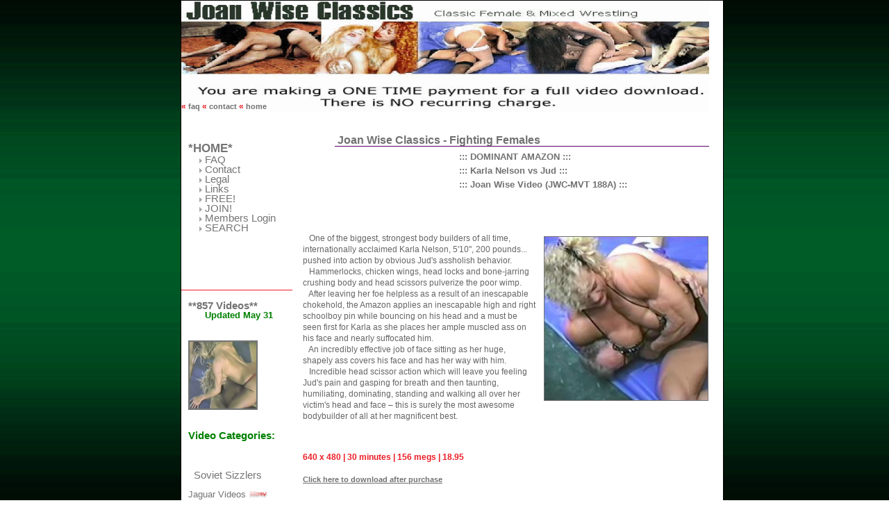

--- FILE ---
content_type: text/html
request_url: https://joanwiseclassics.com/235.htm
body_size: 7798
content:
<html xmlns="http://www.w3.org/12359/xhtml">
<head>
<meta http-equiv="content-type" content="text/html; charset=iso-12235-1" />
<title>Joan Wise Classic... Classic Female Wrestling from the vaults of Joan Wise</title>
<meta name="description" content= "A Wide Variety of Female Wrestling Videos Available as Full Downloads.">
<meta name= "keywords" content= "Joan Wise,Greeneyes,Videos,wrestling,female,mixed,download,fetish,domination,stockings,wmv,mpg">
<style type="text/css" media="all">@import "stylesheet2.css";</style>
</head>


<body>
<div id="center">
<div id="pframeborder">
<div id="Header"><img src="images/top.gif" width="760" height="160" alt="JoanWiseClassics.com"></div><br>

<div id="dynamic_nav">
<span style="color:#ED1C24"><strong>&laquo;</strong></span><a href="_faq.htm"> 
 faq  </a><span style="color:#ED1C24"><strong>&laquo;</strong></span><a href="_contact.htm"> contact </a><span style="color:#ED1C24"><strong>&laquo;</strong></span><a href="index2.htm"> home </a>
</div>


<br />
<div id="title"><h1>Joan Wise Classics - Fighting Females</h1></div>
<img src="images/bar.gif">

<div id="Content">


<div id="title"><h2>::: DOMINANT AMAZON :::</h2></div>
<div id="title"><h2>::: Karla Nelson vs Jud :::</h2></div>
<div id="title"><h2>::: Joan Wise Video (JWC-MVT 188A) :::</h2></div>
	<br />
	<br />
	

<br />
	
    <br />

<div id=punch2><a href="videos/dl235/2.jpg" class="thumb"><img alt="Joan Wise Classic Female Wrestling Video 235" src="videos/dl235/t2.jpg" border="1" width="235" height="235"></a><br/><p> 
</p></p></div>

<p> 

                     
&nbsp;&nbsp;  One of the biggest, strongest body builders of all time, internationally acclaimed Karla Nelson, 
5'10", 200 pounds... pushed into action by obvious Jud's assholish behavior.
<br />
&nbsp;&nbsp;  Hammerlocks, chicken wings, head locks and bone-jarring crushing body and head 
scissors pulverize the poor wimp.
<br />
&nbsp;&nbsp;  After leaving her foe helpless as a result of an inescapable chokehold, the Amazon applies 
an inescapable high and right schoolboy pin while bouncing on his head and a must be seen first for Karla 
as she places her ample muscled ass on his face and nearly suffocated him.
<br />
&nbsp;&nbsp;  An incredibly effective job of face sitting as her huge, shapely ass covers his face 
and has her way with him.
<br />
&nbsp;&nbsp;  Incredible head scissor action which will leave you feeling Jud's pain and gasping for 
breath and then taunting, humiliating, dominating, standing and walking all over her victim's head and face � 
this is surely the most awesome bodybuilder of all at her magnificent best.  
</p>


<p><img src="spacer.gif" width="100" height="1" vspace="5"></p>
<p><span style="color:#ED1C24"><strong>640 x 480 | 30 minutes | 156 megs | 18.95</strong></span></p>
<span style="color:#ED1C24"><a href="../downloads/download235/index.htm"><u>Click here to download after purchase</u></a></span>
 </p>

<p><img src="spacer.gif" width="100" height="1" vspace="2"></p>
<p>
<div align="center">

<p>
<a href="videos/dl235/1.jpg" class="thumb" target="new"><img alt="Joan Wise Classic Female Wrestling Video 235" src="videos/dl235/t1.jpg" width="235" height="235" border="1"></a>
<a href="videos/dl235/2.jpg" class="thumb" target="new"><img alt="Joan Wise Classic Female Wrestling Video 235" src="videos/dl235/t2.jpg" width="235" height="235" border="1"></a>

</p>
<p>
<a href="videos/dl235/3.jpg" class="thumb" target="new"><img alt="Joan Wise Classic Female Wrestling Video 235" src="videos/dl235/t3.jpg" width="235" height="235" border="1"></a>
<a href="videos/dl235/4.jpg" class="thumb" target="new"><img alt="Joan Wise Classic Female Wrestling Video 235" src="videos/dl235/t4.jpg" width="235" height="235" border="1"></a>
</p>
<p>
<a href="videos/dl235/5.jpg" class="thumb" target="new"><img alt="Joan Wise Classic Female Wrestling Video 235" src="videos/dl235/t5.jpg" width="235" height="235" border="1"></a>
<a href="videos/dl235/6.jpg" class="thumb" target="new"><img alt="Joan Wise Classic Female Wrestling Video 235" src="videos/dl235/t6.jpg" width="235" height="235" border="1"></a>
</p>
<p>
<a href="videos/dl235/7.jpg" class="thumb" target="new"><img alt="Joan Wise Classic Female Wrestling Video 235" src="videos/dl235/t7.jpg" width="235" height="235" border="1"></a>
<a href="videos/dl235/8.jpg" class="thumb" target="new"><img alt="Joan Wise Classic Female Wrestling Video 235" src="videos/dl235/t8.jpg" width="235" height="235" border="1"></a>
</p>
</div>

<DIV ALIGN="CENTER">

        <H3>Easy Purchase with</h3><h3>Visa/Master/Discover/Amex</h3><h3>just 18.95!</H3>    
        <center>
<IMG SRC="graphics/visa.gif" width="71" height="46" ALT="Visa"><IMG SRC="graphics/mc.gif" width="71" height="46" ALT="Mastercard"><IMG SRC="graphics/dc.gif" width="71" height="46" ALT="Discover"><IMG SRC="graphics/amex.gif" width="71" height="46" ALT="Amex">
        </center><BR>

    <center>
<form method="post" action="https://secure.netbilling.com/gw/native/join2.2b" enctype="application/x-www-form-urlencoded">
<input type="hidden" name="Ecom_Ezic_AccountAndSitetag" value="110170961811:235" />
<input type="hidden" name="Ecom_Ezic_PaymentFormId" value="110525771636" />
<input type="hidden" name="Ecom_Cost_Total" value="18.95" />
<input type="hidden" name="Ecom_Receipt_Description" value="Joan Wise Classic Video 235" />
<input type="hidden" name="Ecom_Ezic_Fulfillment_ReturnURL" value="http://www.joanwiseclassics.com/235.htm" />
<input type="hidden" name="Ecom_Ezic_Payment_AuthorizationType" value="SALE" />
<input type="hidden" name="Ecom_Ezic_Fulfillment_ReturnMethod" value="GET" />
<input type="hidden" name="Ecom_Ezic_Membership_Period" value="2.00000" />
<input type="hidden" name="Ecom_Ezic_Fulfillment_Module" value="interactive2.2" />
<input type="hidden" name="Ecom_Ezic_Security_HashFields" value="Ecom_Cost_Total Ecom_Receipt_Description Ecom_Ezic_Payment_AuthorizationType Ecom_Ezic_Membership_Period Ecom_Ezic_PaymentFormId" />
<input type="hidden" name="Ecom_Ezic_Security_HashValue_MD5" value="7650c927af5601ad22893ffdae841f99" />
<input type="submit" name=".submit" value="Purchase Download Now!" />
</form>
<br />
<font size="1">The button above gives you access to a full video download..<BR>
Recommended for broadband users only..<P>
</font><P>
<font size="1">Purchase securely through <a href="http://www.netbilling.com" target="new">NetBilling</a>, our authorized sales agent<BR>
This is a one time charge.</font>
   </center><P>

<b>Please note: you will have 2 days to download the video once you have your username and password.<p>

Also... write down your username and password once you choose them. Use a VALID email
address on the order form as your info will also be emailed to you.<p>
</b>
   </FONT>  

</div>
</div>



<div id="footer"><p>::: &copy; 2008 Joan Wise Classics ::: <a href="_legal.htm#18usc">USC 2357</a></p></div>
<div id="Menu">
<div id="menu-align">

<iframe name="menu" src="menu.htm" frameborder="0" height="210" scrolling="no" width="160"></iframe>
									

<!-- end menu align -->
</div>
	<img src="images/menubar.gif" height="1" width="160" alt="menubar">

<div id="sub_menu">
<div id="sub_menu-align">
<!--	<a href="" title="extra"><img src="images/pixel.gif" height="14" width="74" alt="Joan Wise Classics" border="0"></a>
<!-- end sub_menu align -->
</div>

<div id="menu-align">

<iframe name="menuC" src="menuC.htm" frameborder="0" height="400" scrolling="no" width="160"></iframe>
								

<!-- end menu align -->	


<!-- end sub_menu -->
</div>

<div id="sub_sub_menu">
<div id="sub_sub_menu-align">

<!-- end sub_sub_menu align -->
</div>
<!-- end sub_sub_menu -->
</div>
<!-- end menu -->
</div>
<!-- pframeborder end div. -->
</div>
<!-- center end div. -->
</body>
</html>	
	


--- FILE ---
content_type: text/html
request_url: https://joanwiseclassics.com/menu.htm
body_size: 2325
content:
  <html>
<head>
		<meta http-equiv="content-type" content="text/html;charset=utf-8">
		<title>JoanWiseClassicVideos Menu</title>
<meta name='keywords' content="">
<meta name='description' content="">

		<META HTTP-EQUIV="PRAGMA" CONTENT="NO-CACHE">
		<META Http-Equiv="Cache-Control" Content="no-cache">
		<link rel="stylesheet" type="text/css" href="css/menu.css">
			
</head>
<body bgcolor="white">







                                                                <font class='sidebarlevel2'><a href="index2.htm" target="_parent">*HOME*</a><br>
							       

						</font><font class='sidebarlevel3'>
							
								    
									&nbsp;&nbsp;&nbsp;&nbsp;<img src='graphics/right_arrow.gif' width='4' height='7'>&nbsp;<a href="_faq.htm" target="_parent">FAQ</a><br>
								
									&nbsp;&nbsp;&nbsp;&nbsp;<img src='graphics/right_arrow.gif' width='4' height='7'>&nbsp;<a href="_contact.htm" target="_parent">Contact</a><br>
								
									&nbsp;&nbsp;&nbsp;&nbsp;<img src='graphics/right_arrow.gif' width='4' height='7'>&nbsp;<a href="_legal.htm" target="_parent">Legal</a><br>
								
									&nbsp;&nbsp;&nbsp;&nbsp;<img src='graphics/right_arrow.gif' width='4' height='7'>&nbsp;<a href="_links.htm" target="_parent">Links</a><br>
                                                                        
                                                                        &nbsp;&nbsp;&nbsp;&nbsp;<img src='graphics/right_arrow.gif' width='4' height='7'>&nbsp;<a href="_free.htm" target="_parent">FREE!</a><br>
								
									&nbsp;&nbsp;&nbsp;&nbsp;<img src='graphics/right_arrow.gif' width='4' height='7'>&nbsp;<a href="_join.htm" target="_parent">JOIN!</a><br>

								        &nbsp;&nbsp;&nbsp;&nbsp;<img src='graphics/right_arrow.gif' width='4' height='7'>&nbsp;<a href="_login.htm" target="_parent">Members Login</a><br>
                                                                     
                                                                        &nbsp;&nbsp;&nbsp;&nbsp;<img src='graphics/right_arrow.gif' width='4' height='7'>&nbsp;<a href="_search.htm" target="_parent">SEARCH</a><br>
									

						</font>
						
                                                


                                               <br>

					
					</td>
				</tr>

				</body>
</html>					

--- FILE ---
content_type: text/html
request_url: https://joanwiseclassics.com/menuC.htm
body_size: 2444
content:
  <html>
<head>
		<meta http-equiv="content-type" content="text/html;charset=utf-8">
		<title>JoanWiseClassics Menu</title>
<meta name='keywords' content="">
<meta name='description' content="">

		<META HTTP-EQUIV="PRAGMA" CONTENT="NO-CACHE">
		<META Http-Equiv="Cache-Control" Content="no-cache">
		<link rel="stylesheet" type="text/css" href="css/menu.css">
			
</head>
<body bgcolor="white">







   <font class='sidebarlevel3'>
							
<div id="sub_menu2">
     <strong class="pad">**857 Videos**</strong><br />
	 <small><font color="green"><b>&nbsp;&nbsp;&nbsp;&nbsp;&nbsp;&nbsp;Updated May 31</b></font></small><br /><p>
	 <BR>
	 <a href="857.htm"><img src="videos/dl857/1.jpg" width="96" height="96" border="2"></a><p>
	 <BR>
       <strong class="pad"><font color="green">Video Categories:</font></strong>
		
		<div id="sub_menu-align2">

<br /><br />


&nbsp;&nbsp;<a href="_ss.htm" target="_parent">Soviet Sizzlers</a><br />
<br />
<a href="_jv.htm" target="_parent"><font size="2">Jaguar Videos</a><img src="new.gif" width="33" height="10"><br />
<br />
&nbsp;&nbsp;<a href="_jvg.htm" target="_parent">Jaguar Video Gold</a><br />
<br />

&nbsp;&nbsp;<a href="_vv.htm" target="_parent">Violent Video</a> <br />
<br />

&nbsp;&nbsp;<a href="_custom.htm" target="_parent">Custom Videos</a><br />
<br />

&nbsp;&nbsp;<a href="_bb.htm" target="_parent">BIG Busty Babes</a><br />
<br />

&nbsp;&nbsp;<a href="_dw.htm" target="_parent">Dominant Women</a><br />
<br />


&nbsp;&nbsp;<a href="_fs.htm" target="_parent">Face Sitting</a><br />
<br />

&nbsp;&nbsp;<a href="_ff.htm" target="_parent">Fighting Females</a><br />
<br />

&nbsp;&nbsp;<a href="_feet.htm" target="_parent">Foot Videos</a><br />
<br />

&nbsp;&nbsp;<a href="_mixed.htm" target="_parent">Mixed Wrestling</a><br />
<br />

&nbsp;&nbsp;<a href="_nfw.htm" target="_parent">Naked Female Wrestling</a><br /> 
<br />

&nbsp;&nbsp;<a href="_platinum.htm" target="_parent">Platinum Series</a><br />
<br />

&nbsp;&nbsp;<a href="_pc.htm" target="_parent">Private Collection</a>  <br />
<br />

&nbsp;&nbsp;<a href="_br.htm" target="_parent">Brandenburg Collection</a><br />
<br />
&nbsp;&nbsp;<a href="_xs.htm" target="_parent">Xces X-Rated</a><br />
<br />
&nbsp;&nbsp;<a href="_samp.htm" target="_parent">Sampler Videos</a><br />
<br />
<font color="#660066"><b></b></font><br /><br />


</div>
	</div>
								
									
</font>
<br />
			
</td>
</tr>
</body>
</html>					

--- FILE ---
content_type: text/css
request_url: https://joanwiseclassics.com/stylesheet2.css
body_size: 8022
content:
body {
	margin: 0px 0px 0px 0px;
	padding:0px 0px 0px 0px;
	background-color:white;
	background-image:url(images/matrix.gif);
    font:12px verdana, helvetica, arial, sans-serif;
	line-height:16px;
	color: #666666;
	text-align:center;
	}

form{
	font:12px verdana, helvetica, arial, sans-serif;
	line-height:16px;
	color: #666666;
}

td{
	font:12px verdana, helvetica, arial, sans-serif;
	line-height:16px;
	color: #666666;
}


h1 {
	margin:0px 0px 0px 0px;
	padding:10px 0px 3px 0px;
	font-size:16px;
	line-height:10px;
	font-weight:900;
	color:#717171;
	}


h2 {
	margin:0px 0px 0px 0px;
	padding:0px;
	font-size:13px;
	line-height:10px;
	font-weight:900;
	color:#717171;
	}

h3 {
	margin:7px 0px 7px 0px;
	padding:0px;
	font-size:16px;
	line-height:10px;
	font-weight:900;
	color:#717171;
	}

h4 {
	margin:0px 0px 0px 0px;
	padding:0px 0px 4px 0px;
	font-size:16px;
	line-height:10px;
	font-weight:900;
	color:#717171;
	}

.title {
	margin:12px 0px 0px 0px;
	}


h5 {
	margin:0px 0px 0px 0px;
	padding:0px;
	font-size:14px;
	line-height:15px;
	font-weight:900;
	color:#717171;
	}


.review {
	margin:0px 0px 0px 0px;
	padding:0px;
	font-size:14px;
	line-height:15px;
	font-weight:900;
	color:#717171;
	}

.maker {
	font-size:11px;
	}
	
h6 {
	margin:0px 0px 0px 0px;
	padding:0px;
	font-size:13px;
	line-height:13px;
	font-weight:700;
	color:#909090;
	}


h10 {
	margin:0px 0px 0px 0px;
	padding:0px;
	font-size:16px;
	line-height:16px;
	font-weight:900;
	color:#717171;
	}

p {
	font:12px verdana, helvetica, arial, sans-serif;
	line-height:16px;
	color: #666666;
	margin:0px 0px 16px 0px;
	padding:0px;
	}


a {
	color: #959698;
	font-size:11px;
	text-decoration:none;
	font-weight:600;
	font-family:verdana, helvetica, arial, sans-serif;
	}

a:link {color:#717171;}
a:hover {color: #959698;}


#center {
	height:100%;
	width:760px;
	margin:0px auto 0px auto;
	text-align:left;

	}

#pframeborder
	{
	width:780px;
	border:1px solid #000000;
	margin:0px;
	background-color:#fff;
	}

#Header {
	margin:0px 0px 0px 0px;
	padding:0px 0px 0px 0px;
	height:128px; /* 128px + 0px + 0px = 128px */
	width: 760px;
	border-width:0px 0px;
	background-color:#eee;
         }

/* #dynamic_nav {
	float: right;
	margin: 0px 2px 0px 0px;
	padding: 0px;
	}

#dynamic_nav a {
   color: #959698;
	font-size:8px;
	line-height: 8px;
	text-decoration:none;
	font-weight:400;
	font-family: helvetica, arial, sans-serif;
	}

#dynamic_nav a:link {color:#717171;}
#dynamic_nav a:hover {color: #959698;} */

#link_nav {
	float: left;
	margin: 0px 2px 0px 0px;
	padding: 0px;
	}

#link_nav a {
   color: #959698;
	font-size:14px;
	line-height: 11px;
	text-decoration:none;
	font-weight:400;
	font-family: helvetica, arial, sans-serif;
	}

#link_nav a:link {color:#717171;}
#link_nav a:hover {color: #959698;}

#bar {
	left: 0px;
	margin: 0px 0px 10px 0px;
	padding:0px 0px 0px 0px;
	}


#title {
		margin:10px 0px 0px 225px;
		padding: 0px;
		}


/*Top content area*/
#Content {
	top:75px;
	margin:0px 50px 50px 175px;
	padding:0px;
}


/*This controls the punch out sections for the images*/
#punch2 {
	border-right: black 0px solid;
	padding-right: 0px;
	border-top: black 0px solid;
	padding-left: 5px;
	float: right;
	padding-bottom: 5px;
	margin: 5px 0px 0px 5px;
	border-left: black 0px solid;
	width: 208px;
        height: 208px
	color: black;
	padding-top: 0px;
	border-bottom: black 0px solid;
	text-align: left;
	}

#punch2 IMG {
	width: 208px
        height: 208px
}



/*This controls punch out picture comments*/
#punch2 p {
	font:10px verdana, helvetica, arial, sans-serif;
	line-height:10px;
	color: #959698;
	margin:0px 0px 0px 0px;
	padding:0px 2px 0px 0px;
	}

#punch2 a:link {color:#717171;}
#punch2 a:visited {color:#717171;}
#punch2 a:hover {color:#959698;}


#punch3 {
	border-right: black 0px solid;
	padding-right: 5px;
	border-top: black 0px solid;
	padding-left: 0px;
	float: left;
	padding-bottom: 5px;
	margin: 5px 10px 0px 0px;
	border-left: black 0px solid;
	width: 200px;
	color: black;
	padding-top: 0px;
	border-bottom: black 0px solid;
	text-align: left;
}

#punch3 IMG {
	width: 200px;
}



/*This controls punch out picture comments*/
#punch3 p {
	font:10px verdana, helvetica, arial, sans-serif;
	line-height:10px;
	color: #959698;
	margin:0px 0px 0px 0px;
	padding:0px 2px 0px 0px;
	}

#punch3 a:link {color:#717171;}
#punch3 a:visited {color:#717171;}
#punch3 a:hover {color:#959698;}



/*Lower content area*/
#Content2 {
	top:75px;
	margin:0px 50px 50px 175px;
	padding:0px;
}

#reviews {
	top:75px;
	margin:0px 20px 20px 175px;
	padding:0px;
	color: #717171;
}


/*Nav area on left side*/
#Menu {
	position:absolute;
	top:200px;
	width:170px;
	padding:0px;
	line-height:17px;
}


#menu-align {
	padding-left: 10px;
	padding-bottom: 7px;
	}

#Menu a {
	color: #959698;
	font-size:14px;
	line-height: 20px;
	text-decoration:none;
	font-weight:600;
	font-family: helvetica, arial, sans-serif;
	}

#Menu a:link {color:#717171;}
#Menu a:visited {color: #717171;}
#Menu a:hover {color: #959698;}


/*sub nav area on left side, below red bar*/
#sub_menu {
	margin:10px 0px 0px 0px;
	width:150px;
	padding:0px 0px 0px 0px;
	background-color:#fff;
	border:0px;
	line-height:17px;
}



#sub_menu-align {
	padding-left: 10px;
	}



#sub_menu a {
	color: #959698;
	font-size:11px;
	line-height: 14px;
	text-decoration:none;
	font-weight:600;
	font-family: helvetica, arial, sans-serif;
	}

#sub_menu a:link {color:#717171;}
#sub_menu a:visited {color: #717171;}
#sub_menu a:hover {color: #959698;}


#sub_menu2 {
	margin:5px 0px 0px 0px;
	width:150px;
	padding:0px 0px 0px 0px;
	border:0px;
	line-height:17px;
}

#sub_menu2 a {
	color: #FF0000;
	font-size:12px;
	line-height: 14px;
	text-decoration:none;
	font-weight:600;
	font-family: helvetica, arial, sans-serif;
	}

#sub_menu2 a:link {color:#717171;}
#sub_menu2 a:visited {color: #717171;}
#sub_menu2 a:hover {color: #959698;}

#sub_menu-align2 {
	padding-left: 10px;
	height:70px;
	overflow:auto;
	}
	
	
#sub_menu3 {
	margin:10px 0px 0px 0px;
	width:150px;
	padding:0px 0px 0px 0px;
	border:0px;
	line-height:17px;
}

#sub_menu3 a {
	color: #959698;
	font-size:11px;
	line-height: 14px;
	text-decoration:none;
	font-weight:600;
	font-family: helvetica, arial, sans-serif;
	}

#sub_menu3 a:link {color:#717171;}
#sub_menu3 a:visited {color: #717171;}
#sub_menu3 a:hover {color: #959698;}

#sub_menu-align3 {
	padding-left: 18px;
	height:200px;
	overflow:auto;
	}
	

.pad {
	padding:0px 0px 0px 10px;
	}

/*sub_sub nav area on left side, below red bar, below sub menu*/
#sub_sub_menu {
	width:150px;
	margin:0px 0px 0px 0px;
	padding:0px 0px 0px 10px;
	border:0px;
	line-height:17px;
}



#sub_sub_menu-align {
	padding-left: 20px;
	}


#sub_sub_menu a {
	color: #959698;
	font-size:11px;
	line-height: 14px;
	text-decoration:none;
	font-weight:600;
	font-family: helvetica, arial, sans-serif;
	}

#sub_sub_menu a:link {color:#959698;}
#sub_sub_menu a:visited {color: #959698;}
#sub_sub_menu a:hover {color: #717171;}


#pic_link {
	margin: 0px;
	padding: 0px;
	text-align:left;
	}

#more-reviews {
	margin:0px 0px 0px 0px;
	padding:0px 0px 5px 0px;
	height:13px;
	width:100%;
	background-color:#EAEAEA;
	}
	
#more-left {
	float:left;
	padding:0px 0px 0px 3px;
	}
#more-left a:link, #more-left a:visited {
	color:#ED1C24;
}
#more-left a:hover{
	color:#666666;
}

#more-right {
	text-align:right;
	padding:0px 3px 0px 0px;
	}
#more-right a:link, #more-right a:visited {
	color:#ED1C24;
}
#more-right a:hover{
	color:#666666;
}

div#prev { float: left; }
div#next { text-align: right; }


#footer {
	margin: 0;
	padding: 0;
	height:25px;
	width:780px;
	background-color:#5A0265;
	background-image:url(images/matrix.gif);
        text-align:center;
	}
	
#footer p {
	padding:5px 0px 5px 0px;
	font-size:10px;
	color:#fff;
	} 

#footer a {font-size:10px; color:#fff; font-weight:200;} 
#footer a:link {font-size:10px; text-decoration:underline; color:#fff; font-weight:200;}
#footer a:hover {font-size:10px; text-decoration:underline; color:#CCC; font-weight:200}


--- FILE ---
content_type: text/css
request_url: https://joanwiseclassics.com/css/menu.css
body_size: 3613
content:
	A:link {
		color: #747474;
		text-decoration: none;
	}
	A:visited {
		color: #747474;
		text-decoration: none;
	}
	A:active {
		color: #469FDF;
		text-decoration: none;
	}
	A:hover {
		color: #469FDF;
		text-decoration: underline;
	}		

body 
{
	/* 
		pink: FFEAF2 
		blue: E4F3FA
	*/
	background-color: #ffffff;
	margin-left: 0px;
	margin-top: 5px;
	margin-right: 0px;
	margin-bottom: 5px;
}

li 
{
	padding:2px;
}	

td {
	font-family: Verdana;
	font-size: 14px;
	color: #000000;
}

.altstyle
{
	background-color: #EFEFEF;
}

.asterisk {
	font-family: Verdana;
	font-weight: bold;
	color: #CC0033;
}

.blue {
	font-family: Verdana;
	font-size: 12px;
	font-weight: bold;
	background-color: #469FDF;
	color: #FFFFFF;
}

.bluetext {
	font-family: Verdana;
	font-size: 11px;
	font-weight: bold;
	color: #469FDF;
}
	.bluetext A:link {
		color: #469FDF;
		text-decoration: none;
	}
	.bluetext A:visited {
		color: #469FDF;
		text-decoration: none;
	}
	.bluetext A:active {
		color: #469FDF;
		text-decoration: underline;
	}
	.bluetext A:hover {
		color: #469FDF;
		text-decoration: underline;
	}



.darkrule 
{
	background-color: #666666;
}	



.imageborder 
{
	border: 0px solid #000000;
}
	.imageborder A:link {
		border: 0px solid #000000;
	}
	.imageborder A:visited {
		border: 0px solid #000000;
	}
	.imageborder A:active {
		border: 0px solid #469FDF;
	}
	.imageborder A:hover {
		border: 0px solid #469FDF;
	}		
	
.lightrule 
{
	background-image: url(/assets/menu/gray.gif);
}	
	
.large {
	font-family: Verdana;
	font-size: 12px;
	color: #000000;
}	


.medium {
	font-family: Verdana;
	font-size: 10px;
	color: #000000;
}	

.medrule 
{
	background-color: #DADADA;
}	


.nopadding 
{
	padding: 0px;
}

.redtext {
	color: #CC0033;
}


.sidebarlevel1
{
    FONT-WEIGHT: 900;
    FONT-SIZE: 10pt;
    COLOR: #747474;
    LINE-HEIGHT: 24px;
    FONT-FAMILY: Arial;
}
a.sidebarlevel1:link { text-decoration: none }
a.sidebarlevel1:visited  { text-decoration: none }
a.sidebarlevel1:hover  { text-decoration: underline }
a.sidebarlevel1:active  { text-decoration: underline }
.sidebarlevel2
{
    FONT-WEIGHT: 900;
    FONT-SIZE: 12.5pt;
    COLOR: #747474;
    LINE-HEIGHT: 18px;
    FONT-FAMILY: Arial;
}
a.sidebarlevel2:link { text-decoration: none }
a.sidebarlevel2:visited  { text-decoration: none }
a.sidebarlevel2:hover  { text-decoration: underline }
a.sidebarlevel2:active  { text-decoration: underline }
.sidebarlevel3
{
    PADDING-LEFT: 0px;
    FONT-SIZE: 11.5pt;
    COLOR: #747474;
    LINE-HEIGHT: 14px;
    FONT-FAMILY: Arial;
}
a.sidebarlevel3:link { text-decoration: none }
a.sidebarlevel3:visited  { text-decoration: none }
a.sidebarlevel3:hover  { text-decoration: underline }
a.sidebarlevel3:active  { text-decoration: underline }

.sidebarlevel4
{
    PADDING-LEFT: 0px;
    FONT-SIZE: 6.5pt;
    COLOR: #747474;
    LINE-HEIGHT: 12px;
    FONT-FAMILY: Arial;
}
a.sidebarlevel4:link { text-decoration: none }
a.sidebarlevel4:visited  { text-decoration: none }
a.sidebarlevel4:hover  { text-decoration: underline }
a.sidebarlevel4:active  { text-decoration: underline }





.sideborder 
{
	background-color: #FFFFFF;
	border-right: solid 1px #666666;
}

.small {
	font-family: Verdana;
	font-size: 9px;
	color: #000000;
}

.title {
	font-family: Verdana;
	font-size: 12px;
	background-color: #FFFFFF;
	color: #469FDF;
	font-weight: bold;
    BORDER-BOTTOM: #747474 1px solid;
}

.white { 
	background-color: #FFFFFF;
}

.whitetext {
	color: #FFFFFF;
}	

.xsmall 
{
	font-family: Arial;
	font-size: 9px;
	color: #000000;
}

.xlarge {
	font-family: Verdana;
	font-size: 14px;
	color: #000000;
}	